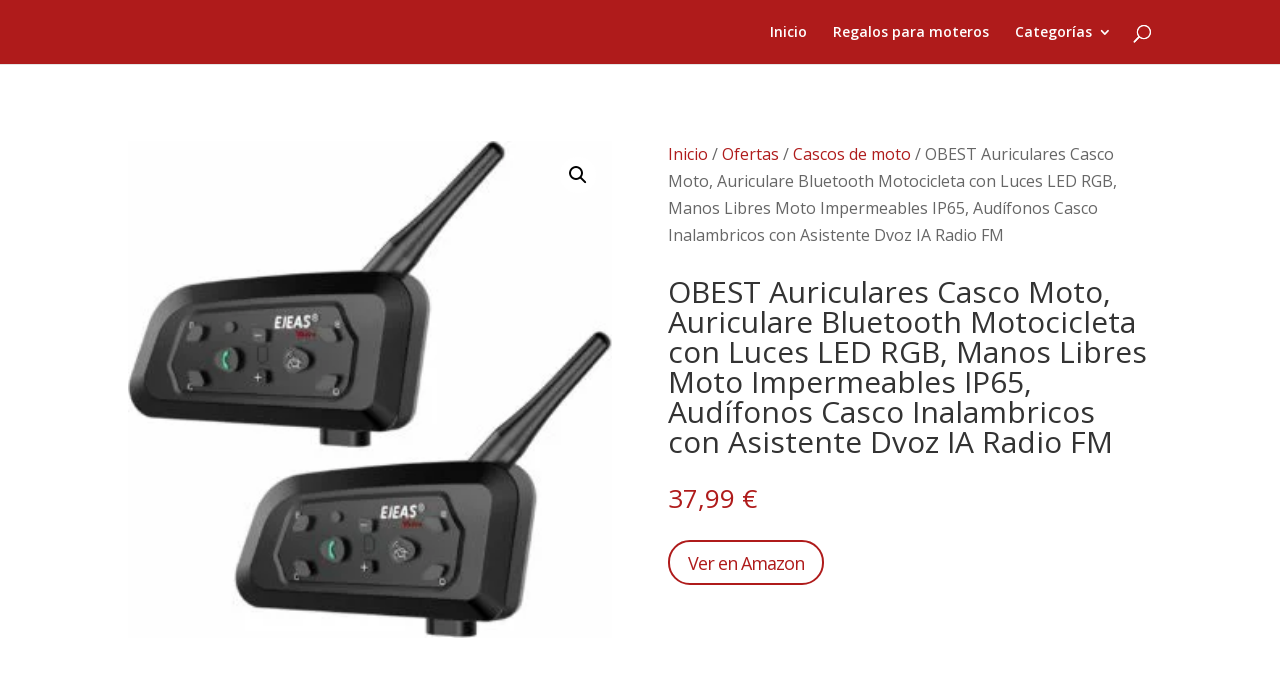

--- FILE ---
content_type: text/css
request_url: https://ofertasmoto.es/wp-content/themes/Divi-child/style.css?ver=4.27.4
body_size: 107
content:
/*
Theme Name: Divi Child
Theme URI: https://crecitec.es
Version: 1.0
Description: Tema hijo de Divi
Author: Tu
Author URI: https://crecitec.es
Template: Divi
*/
 
/*----------------- Cambios a partir de aquí -------------------------------*/
li.product.type-product{
    background-color: #fff;
}
.woocommerce-loop-product__title{
	min-height:150px;
	display:flex;
	align-items:center;
}
.custom_price{
	text-align: center;
}
.custom_price > .woocommerce-Price-amount{
	color: #af1b1b;
	font-weight: bold;
}
.custom_price > del > .woocommerce-Price-amount{
	color: #000;
	font-weight: bold;

}
.custom_price > ins > .woocommerce-Price-amount{
	color: #af1b1b;
	font-weight: bold;
}
li.product.type-product{
    background-color: #fff;
}


--- FILE ---
content_type: text/css
request_url: https://ofertasmoto.es/wp-content/plugins/affiliatetec/includes/css/crecitecamz.css
body_size: 529
content:
.crecitecamzItem{
	width: 70%;
	align-self: center;
	box-shadow: 0px 0px 4px 0px grey;
	display: block;
	margin-right: auto;
	margin-left: auto;
	padding-bottom: 5px;
	margin-top: 20px;
}
.crecitecamzItem img{
	max-width: 100%;
	margin-right: auto;
	margin-left: auto;
	display: block;
	object-fit: contain;

}
.crecitecamzItem a{
	width: 50%;
	line-height: 50px;
	text-align: center;
	display: block;
	padding: 0%;
	margin-left: auto;
	margin-right: auto;
	background:transparent;
	border: solid 2px;
	box-sizing: border-box;
	-moz-box-sizing: border-box;
	-webkit-box-sizing: border-box;
	border-radius: 50px;
	margin-top: 5px;
}
.trans {
    -webkit-transition: background 0.5s, border-radius 0.5s;
    transition: background 0.5s, border-radius 0.5s;
}
.crecitecamzItem a:hover{
	text-decoration: none;

}
.crecitecamzItem a:visited{
	text-decoration: none;
}
.crecitecamzItem a:link{
	text-decoration: none;
}
.crecitecamzItem a:active{
	text-decoration: none;
}
.crecitecamzItemPosition{
	font-size: 1.5em;
	background: black;
	width: 50px;
	text-align: center;
	position: absolute;
	margin: 0px;
	color: white;
}
.crecitecamzTitle{
	text-align: center;
	display: block;
}
.crecitecamzPrice{
	font-size: 1.5em;
	text-align: center;
	color:#ff9900;
}
.afTableItem{
	width: 100%;
	height: min-content;
	box-shadow: 0px 0px 4px 0px grey;
	margin-top: 20px;
}
.afContainer{
	width: 100%;
	display: flex;
	flex-wrap: wrap;
	justify-content: right;
	float:left;
	position: relative;
}
.afTableImage-link{
	width: 20%;
	align-self: center;
}
.afTableItemContent{
	width: 80%;
	margin-top: 0px;
}
.afTableItemFooter{
	justify-content: right;
}

.afTableImag{
	display: block;
	align-items: center;
}
.afTableImagImag{
	max-width: 80%;
	max-height: 80%;
	display: block;
	margin: auto;
}
.afTableItemPosition{
	background: black;
	position: absolute;
	padding: 5px;
	color: white;
}
.amzPriceSection{
	text-align: center;
	padding: 0px;
	margin-top: 0px;
	margin-bottom: 0px;
	margin-right: 20px;
}
.amzPrice{
	margin:0px;
	text-align: center;
	color:mediumseagreen;
	font-size: 1.2em;
	vertical-align: middle;
}
.amzLastPrice{
	margin:0px;
	text-align: center;
	color:grey;
	font-size: 0.8em;
	text-decoration: line-through;
	vertical-align: middle;
	margin-right: 5px;
}
.afTableItemTitle{
	font-weight: bold;
	padding-left: 5px;
	padding-right: 20px;
}
.afTableItemDescription{
	padding-top: 0px;
	padding-left: 5px;
	padding-right: 20px;
}
.amzButton{
	text-align: center;
	display: block;
	padding-left: 7px;
	padding-right: 20px;
	background:transparent;
	border: solid 2px;
	box-sizing: border-box;
	-moz-box-sizing: border-box;
	-webkit-box-sizing: border-box;
	border-radius: 50px;
	margin-top: 2px;
	margin-right:20px;
	margin-bottom: 20px;
	text-decoration: none;
}

.clear{
	clear: both;
}

